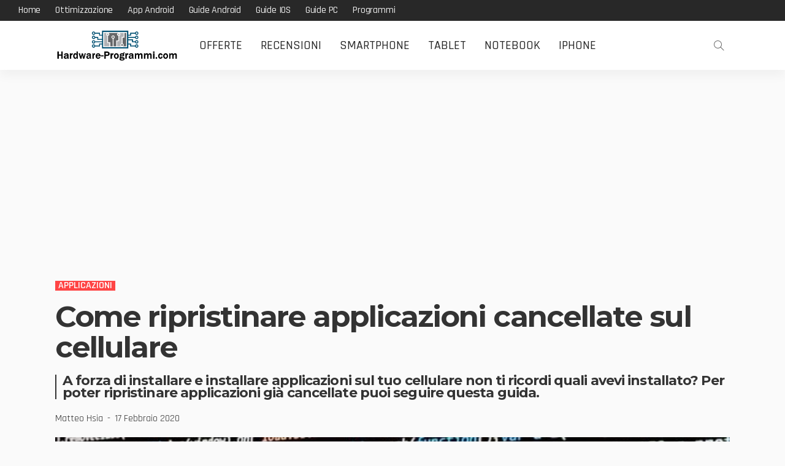

--- FILE ---
content_type: text/html; charset=UTF-8
request_url: https://www.hardware-programmi.com/come-ripristinare-applicazioni-cancellate-sul-cellulare/
body_size: 15173
content:
<!DOCTYPE html> <html lang="it-IT"> <head> <meta charset="UTF-8"/> <meta http-equiv="X-UA-Compatible" content="IE=edge"> <meta name="viewport" content="width=device-width, initial-scale=1.0"> <link rel="profile" href="//gmpg.org/xfn/11"/> <link rel="pingback" href="/xmlrpc.php"/> <script type="0fa97092e4ea7458f6c9eac5-application/javascript">var newsmax_ruby_ajax_url = "https://www.hardware-programmi.com/wp-admin/admin-ajax.php"</script><meta name='robots' content='index, follow, max-image-preview:large, max-snippet:-1, max-video-preview:-1'/> <style>img:is([sizes="auto" i], [sizes^="auto," i]) { contain-intrinsic-size: 3000px 1500px }</style> <title>Come ripristinare applicazioni cancellate su iPhone e Android</title> <link rel="canonical" href="https://www.hardware-programmi.com/come-ripristinare-applicazioni-cancellate-sul-cellulare/"/> <meta property="og:locale" content="it_IT"/> <meta property="og:type" content="article"/> <meta property="og:title" content="Come ripristinare applicazioni cancellate su iPhone e Android"/> <meta property="og:description" content="Non tutti sanno che  anche per le applicazioni esiste una cronologia. Proprio da questa cronologia è possibile ripristinare le applicazioni che abbiamo già installato in passato per poi poterle ripristinare. Come ripristinare applicazioni su Android rimosse Partiamo dai possessori di uno smartphone Android dove molto semplicemente i passaggi sono i seguenti: Apriamo il Play Store [&hellip;]"/> <meta property="og:url" content="https://www.hardware-programmi.com/come-ripristinare-applicazioni-cancellate-sul-cellulare/"/> <meta property="og:site_name" content="Hardware-Programmi.com"/> <meta property="article:published_time" content="2020-02-17T14:36:47+00:00"/> <meta property="article:modified_time" content="2020-02-17T15:17:50+00:00"/> <meta property="og:image" content="https://www.hardware-programmi.com/wp-content/uploads/2020/02/reinstallare-applicazioni-cancellate-ios-android.jpg"/> <meta property="og:image:width" content="800"/> <meta property="og:image:height" content="533"/> <meta property="og:image:type" content="image/jpeg"/> <meta name="author" content="Matteo Hsia"/> <meta name="twitter:card" content="summary_large_image"/> <meta name="twitter:creator" content="@hsiama"/> <meta name="twitter:site" content="@hsiama"/> <meta name="twitter:label1" content="Scritto da"/> <meta name="twitter:data1" content="Matteo Hsia"/> <meta name="twitter:label2" content="Tempo di lettura stimato"/> <meta name="twitter:data2" content="1 minuto"/> <script type="application/ld+json" class="yoast-schema-graph">{"@context":"https://schema.org","@graph":[{"@type":"Article","@id":"https://www.hardware-programmi.com/come-ripristinare-applicazioni-cancellate-sul-cellulare/#article","isPartOf":{"@id":"https://www.hardware-programmi.com/come-ripristinare-applicazioni-cancellate-sul-cellulare/"},"author":{"name":"Matteo Hsia","@id":"https://www.hardware-programmi.com/#/schema/person/4152122def90913cddc264ac94d0fda6"},"headline":"Come ripristinare applicazioni cancellate sul cellulare","datePublished":"2020-02-17T14:36:47+00:00","dateModified":"2020-02-17T15:17:50+00:00","mainEntityOfPage":{"@id":"https://www.hardware-programmi.com/come-ripristinare-applicazioni-cancellate-sul-cellulare/"},"wordCount":256,"publisher":{"@id":"https://www.hardware-programmi.com/#/schema/person/4152122def90913cddc264ac94d0fda6"},"image":{"@id":"https://www.hardware-programmi.com/come-ripristinare-applicazioni-cancellate-sul-cellulare/#primaryimage"},"thumbnailUrl":"https://www.hardware-programmi.com/wp-content/uploads/2020/02/reinstallare-applicazioni-cancellate-ios-android.jpg","keywords":["Guide come usare Android","Guide iOS"],"articleSection":["Applicazioni"],"inLanguage":"it-IT"},{"@type":"WebPage","@id":"https://www.hardware-programmi.com/come-ripristinare-applicazioni-cancellate-sul-cellulare/","url":"https://www.hardware-programmi.com/come-ripristinare-applicazioni-cancellate-sul-cellulare/","name":"Come ripristinare applicazioni cancellate su iPhone e Android","isPartOf":{"@id":"https://www.hardware-programmi.com/#website"},"primaryImageOfPage":{"@id":"https://www.hardware-programmi.com/come-ripristinare-applicazioni-cancellate-sul-cellulare/#primaryimage"},"image":{"@id":"https://www.hardware-programmi.com/come-ripristinare-applicazioni-cancellate-sul-cellulare/#primaryimage"},"thumbnailUrl":"https://www.hardware-programmi.com/wp-content/uploads/2020/02/reinstallare-applicazioni-cancellate-ios-android.jpg","datePublished":"2020-02-17T14:36:47+00:00","dateModified":"2020-02-17T15:17:50+00:00","breadcrumb":{"@id":"https://www.hardware-programmi.com/come-ripristinare-applicazioni-cancellate-sul-cellulare/#breadcrumb"},"inLanguage":"it-IT","potentialAction":[{"@type":"ReadAction","target":["https://www.hardware-programmi.com/come-ripristinare-applicazioni-cancellate-sul-cellulare/"]}]},{"@type":"ImageObject","inLanguage":"it-IT","@id":"https://www.hardware-programmi.com/come-ripristinare-applicazioni-cancellate-sul-cellulare/#primaryimage","url":"https://www.hardware-programmi.com/wp-content/uploads/2020/02/reinstallare-applicazioni-cancellate-ios-android.jpg","contentUrl":"https://www.hardware-programmi.com/wp-content/uploads/2020/02/reinstallare-applicazioni-cancellate-ios-android.jpg","width":800,"height":533},{"@type":"BreadcrumbList","@id":"https://www.hardware-programmi.com/come-ripristinare-applicazioni-cancellate-sul-cellulare/#breadcrumb","itemListElement":[{"@type":"ListItem","position":1,"name":"Home","item":"https://www.hardware-programmi.com/"},{"@type":"ListItem","position":2,"name":"Applicazioni","item":"https://www.hardware-programmi.com/category/applicazioni/"},{"@type":"ListItem","position":3,"name":"Come ripristinare applicazioni cancellate sul cellulare"}]},{"@type":"WebSite","@id":"https://www.hardware-programmi.com/#website","url":"https://www.hardware-programmi.com/","name":"Hardware-Programmi.com","description":"","publisher":{"@id":"https://www.hardware-programmi.com/#/schema/person/4152122def90913cddc264ac94d0fda6"},"potentialAction":[{"@type":"SearchAction","target":{"@type":"EntryPoint","urlTemplate":"https://www.hardware-programmi.com/?s={search_term_string}"},"query-input":{"@type":"PropertyValueSpecification","valueRequired":true,"valueName":"search_term_string"}}],"inLanguage":"it-IT"},{"@type":["Person","Organization"],"@id":"https://www.hardware-programmi.com/#/schema/person/4152122def90913cddc264ac94d0fda6","name":"Matteo Hsia","image":{"@type":"ImageObject","inLanguage":"it-IT","@id":"https://www.hardware-programmi.com/#/schema/person/image/","url":"https://www.hardware-programmi.com/wp-content/uploads/2025/07/channels4_profile.jpg","contentUrl":"https://www.hardware-programmi.com/wp-content/uploads/2025/07/channels4_profile.jpg","width":600,"height":600,"caption":"Matteo Hsia"},"logo":{"@id":"https://www.hardware-programmi.com/#/schema/person/image/"},"sameAs":["https://www.hardware-programmi.com","https://www.instagram.com/hsiama/","https://www.youtube.com/user/hsiama"]}]}</script> <link rel='dns-prefetch' href="//fonts.googleapis.com/"/> <link rel="alternate" type="application/rss+xml" title="Hardware-Programmi.com &raquo; Feed" href="/feed/"/> <script type="0fa97092e4ea7458f6c9eac5-text/javascript">
window._wpemojiSettings = {"baseUrl":"https:\/\/s.w.org\/images\/core\/emoji\/16.0.1\/72x72\/","ext":".png","svgUrl":"https:\/\/s.w.org\/images\/core\/emoji\/16.0.1\/svg\/","svgExt":".svg","source":{"concatemoji":"https:\/\/www.hardware-programmi.com\/wp-includes\/js\/wp-emoji-release.min.js?ver=6.8.3"}};
/*! This file is auto-generated */
!function(s,n){var o,i,e;function c(e){try{var t={supportTests:e,timestamp:(new Date).valueOf()};sessionStorage.setItem(o,JSON.stringify(t))}catch(e){}}function p(e,t,n){e.clearRect(0,0,e.canvas.width,e.canvas.height),e.fillText(t,0,0);var t=new Uint32Array(e.getImageData(0,0,e.canvas.width,e.canvas.height).data),a=(e.clearRect(0,0,e.canvas.width,e.canvas.height),e.fillText(n,0,0),new Uint32Array(e.getImageData(0,0,e.canvas.width,e.canvas.height).data));return t.every(function(e,t){return e===a[t]})}function u(e,t){e.clearRect(0,0,e.canvas.width,e.canvas.height),e.fillText(t,0,0);for(var n=e.getImageData(16,16,1,1),a=0;a<n.data.length;a++)if(0!==n.data[a])return!1;return!0}function f(e,t,n,a){switch(t){case"flag":return n(e,"\ud83c\udff3\ufe0f\u200d\u26a7\ufe0f","\ud83c\udff3\ufe0f\u200b\u26a7\ufe0f")?!1:!n(e,"\ud83c\udde8\ud83c\uddf6","\ud83c\udde8\u200b\ud83c\uddf6")&&!n(e,"\ud83c\udff4\udb40\udc67\udb40\udc62\udb40\udc65\udb40\udc6e\udb40\udc67\udb40\udc7f","\ud83c\udff4\u200b\udb40\udc67\u200b\udb40\udc62\u200b\udb40\udc65\u200b\udb40\udc6e\u200b\udb40\udc67\u200b\udb40\udc7f");case"emoji":return!a(e,"\ud83e\udedf")}return!1}function g(e,t,n,a){var r="undefined"!=typeof WorkerGlobalScope&&self instanceof WorkerGlobalScope?new OffscreenCanvas(300,150):s.createElement("canvas"),o=r.getContext("2d",{willReadFrequently:!0}),i=(o.textBaseline="top",o.font="600 32px Arial",{});return e.forEach(function(e){i[e]=t(o,e,n,a)}),i}function t(e){var t=s.createElement("script");t.src=e,t.defer=!0,s.head.appendChild(t)}"undefined"!=typeof Promise&&(o="wpEmojiSettingsSupports",i=["flag","emoji"],n.supports={everything:!0,everythingExceptFlag:!0},e=new Promise(function(e){s.addEventListener("DOMContentLoaded",e,{once:!0})}),new Promise(function(t){var n=function(){try{var e=JSON.parse(sessionStorage.getItem(o));if("object"==typeof e&&"number"==typeof e.timestamp&&(new Date).valueOf()<e.timestamp+604800&&"object"==typeof e.supportTests)return e.supportTests}catch(e){}return null}();if(!n){if("undefined"!=typeof Worker&&"undefined"!=typeof OffscreenCanvas&&"undefined"!=typeof URL&&URL.createObjectURL&&"undefined"!=typeof Blob)try{var e="postMessage("+g.toString()+"("+[JSON.stringify(i),f.toString(),p.toString(),u.toString()].join(",")+"));",a=new Blob([e],{type:"text/javascript"}),r=new Worker(URL.createObjectURL(a),{name:"wpTestEmojiSupports"});return void(r.onmessage=function(e){c(n=e.data),r.terminate(),t(n)})}catch(e){}c(n=g(i,f,p,u))}t(n)}).then(function(e){for(var t in e)n.supports[t]=e[t],n.supports.everything=n.supports.everything&&n.supports[t],"flag"!==t&&(n.supports.everythingExceptFlag=n.supports.everythingExceptFlag&&n.supports[t]);n.supports.everythingExceptFlag=n.supports.everythingExceptFlag&&!n.supports.flag,n.DOMReady=!1,n.readyCallback=function(){n.DOMReady=!0}}).then(function(){return e}).then(function(){var e;n.supports.everything||(n.readyCallback(),(e=n.source||{}).concatemoji?t(e.concatemoji):e.wpemoji&&e.twemoji&&(t(e.twemoji),t(e.wpemoji)))}))}((window,document),window._wpemojiSettings);
</script> <link rel='stylesheet' id='newsmax_ruby_core_style-css' href="/wp-content/plugins/newsmax-core/assets/style.css?ver=1.5" media='all'/> <style id='wp-emoji-styles-inline-css'> img.wp-smiley, img.emoji { display: inline !important; border: none !important; box-shadow: none !important; height: 1em !important; width: 1em !important; margin: 0 0.07em !important; vertical-align: -0.1em !important; background: none !important; padding: 0 !important; } </style> <link rel='stylesheet' id='wp-block-library-css' href="/wp-includes/css/dist/block-library/style.min.css?ver=6.8.3" media='all'/> <style id='wp-block-library-theme-inline-css'> .wp-block-audio :where(figcaption){color:#555;font-size:13px;text-align:center}.is-dark-theme .wp-block-audio :where(figcaption){color:#ffffffa6}.wp-block-audio{margin:0 0 1em}.wp-block-code{border:1px solid #ccc;border-radius:4px;font-family:Menlo,Consolas,monaco,monospace;padding:.8em 1em}.wp-block-embed :where(figcaption){color:#555;font-size:13px;text-align:center}.is-dark-theme .wp-block-embed :where(figcaption){color:#ffffffa6}.wp-block-embed{margin:0 0 1em}.blocks-gallery-caption{color:#555;font-size:13px;text-align:center}.is-dark-theme .blocks-gallery-caption{color:#ffffffa6}:root :where(.wp-block-image figcaption){color:#555;font-size:13px;text-align:center}.is-dark-theme :root :where(.wp-block-image figcaption){color:#ffffffa6}.wp-block-image{margin:0 0 1em}.wp-block-pullquote{border-bottom:4px solid;border-top:4px solid;color:currentColor;margin-bottom:1.75em}.wp-block-pullquote cite,.wp-block-pullquote footer,.wp-block-pullquote__citation{color:currentColor;font-size:.8125em;font-style:normal;text-transform:uppercase}.wp-block-quote{border-left:.25em solid;margin:0 0 1.75em;padding-left:1em}.wp-block-quote cite,.wp-block-quote footer{color:currentColor;font-size:.8125em;font-style:normal;position:relative}.wp-block-quote:where(.has-text-align-right){border-left:none;border-right:.25em solid;padding-left:0;padding-right:1em}.wp-block-quote:where(.has-text-align-center){border:none;padding-left:0}.wp-block-quote.is-large,.wp-block-quote.is-style-large,.wp-block-quote:where(.is-style-plain){border:none}.wp-block-search .wp-block-search__label{font-weight:700}.wp-block-search__button{border:1px solid #ccc;padding:.375em .625em}:where(.wp-block-group.has-background){padding:1.25em 2.375em}.wp-block-separator.has-css-opacity{opacity:.4}.wp-block-separator{border:none;border-bottom:2px solid;margin-left:auto;margin-right:auto}.wp-block-separator.has-alpha-channel-opacity{opacity:1}.wp-block-separator:not(.is-style-wide):not(.is-style-dots){width:100px}.wp-block-separator.has-background:not(.is-style-dots){border-bottom:none;height:1px}.wp-block-separator.has-background:not(.is-style-wide):not(.is-style-dots){height:2px}.wp-block-table{margin:0 0 1em}.wp-block-table td,.wp-block-table th{word-break:normal}.wp-block-table :where(figcaption){color:#555;font-size:13px;text-align:center}.is-dark-theme .wp-block-table :where(figcaption){color:#ffffffa6}.wp-block-video :where(figcaption){color:#555;font-size:13px;text-align:center}.is-dark-theme .wp-block-video :where(figcaption){color:#ffffffa6}.wp-block-video{margin:0 0 1em}:root :where(.wp-block-template-part.has-background){margin-bottom:0;margin-top:0;padding:1.25em 2.375em} </style> <style id='classic-theme-styles-inline-css'> /*! This file is auto-generated */ .wp-block-button__link{color:#fff;background-color:#32373c;border-radius:9999px;box-shadow:none;text-decoration:none;padding:calc(.667em + 2px) calc(1.333em + 2px);font-size:1.125em}.wp-block-file__button{background:#32373c;color:#fff;text-decoration:none} </style> <style id='global-styles-inline-css'> :root{--wp--preset--aspect-ratio--square: 1;--wp--preset--aspect-ratio--4-3: 4/3;--wp--preset--aspect-ratio--3-4: 3/4;--wp--preset--aspect-ratio--3-2: 3/2;--wp--preset--aspect-ratio--2-3: 2/3;--wp--preset--aspect-ratio--16-9: 16/9;--wp--preset--aspect-ratio--9-16: 9/16;--wp--preset--color--black: #000000;--wp--preset--color--cyan-bluish-gray: #abb8c3;--wp--preset--color--white: #ffffff;--wp--preset--color--pale-pink: #f78da7;--wp--preset--color--vivid-red: #cf2e2e;--wp--preset--color--luminous-vivid-orange: #ff6900;--wp--preset--color--luminous-vivid-amber: #fcb900;--wp--preset--color--light-green-cyan: #7bdcb5;--wp--preset--color--vivid-green-cyan: #00d084;--wp--preset--color--pale-cyan-blue: #8ed1fc;--wp--preset--color--vivid-cyan-blue: #0693e3;--wp--preset--color--vivid-purple: #9b51e0;--wp--preset--gradient--vivid-cyan-blue-to-vivid-purple: linear-gradient(135deg,rgba(6,147,227,1) 0%,rgb(155,81,224) 100%);--wp--preset--gradient--light-green-cyan-to-vivid-green-cyan: linear-gradient(135deg,rgb(122,220,180) 0%,rgb(0,208,130) 100%);--wp--preset--gradient--luminous-vivid-amber-to-luminous-vivid-orange: linear-gradient(135deg,rgba(252,185,0,1) 0%,rgba(255,105,0,1) 100%);--wp--preset--gradient--luminous-vivid-orange-to-vivid-red: linear-gradient(135deg,rgba(255,105,0,1) 0%,rgb(207,46,46) 100%);--wp--preset--gradient--very-light-gray-to-cyan-bluish-gray: linear-gradient(135deg,rgb(238,238,238) 0%,rgb(169,184,195) 100%);--wp--preset--gradient--cool-to-warm-spectrum: linear-gradient(135deg,rgb(74,234,220) 0%,rgb(151,120,209) 20%,rgb(207,42,186) 40%,rgb(238,44,130) 60%,rgb(251,105,98) 80%,rgb(254,248,76) 100%);--wp--preset--gradient--blush-light-purple: linear-gradient(135deg,rgb(255,206,236) 0%,rgb(152,150,240) 100%);--wp--preset--gradient--blush-bordeaux: linear-gradient(135deg,rgb(254,205,165) 0%,rgb(254,45,45) 50%,rgb(107,0,62) 100%);--wp--preset--gradient--luminous-dusk: linear-gradient(135deg,rgb(255,203,112) 0%,rgb(199,81,192) 50%,rgb(65,88,208) 100%);--wp--preset--gradient--pale-ocean: linear-gradient(135deg,rgb(255,245,203) 0%,rgb(182,227,212) 50%,rgb(51,167,181) 100%);--wp--preset--gradient--electric-grass: linear-gradient(135deg,rgb(202,248,128) 0%,rgb(113,206,126) 100%);--wp--preset--gradient--midnight: linear-gradient(135deg,rgb(2,3,129) 0%,rgb(40,116,252) 100%);--wp--preset--font-size--small: 13px;--wp--preset--font-size--medium: 20px;--wp--preset--font-size--large: 36px;--wp--preset--font-size--x-large: 42px;--wp--preset--spacing--20: 0.44rem;--wp--preset--spacing--30: 0.67rem;--wp--preset--spacing--40: 1rem;--wp--preset--spacing--50: 1.5rem;--wp--preset--spacing--60: 2.25rem;--wp--preset--spacing--70: 3.38rem;--wp--preset--spacing--80: 5.06rem;--wp--preset--shadow--natural: 6px 6px 9px rgba(0, 0, 0, 0.2);--wp--preset--shadow--deep: 12px 12px 50px rgba(0, 0, 0, 0.4);--wp--preset--shadow--sharp: 6px 6px 0px rgba(0, 0, 0, 0.2);--wp--preset--shadow--outlined: 6px 6px 0px -3px rgba(255, 255, 255, 1), 6px 6px rgba(0, 0, 0, 1);--wp--preset--shadow--crisp: 6px 6px 0px rgba(0, 0, 0, 1);}:where(.is-layout-flex){gap: 0.5em;}:where(.is-layout-grid){gap: 0.5em;}body .is-layout-flex{display: flex;}.is-layout-flex{flex-wrap: wrap;align-items: center;}.is-layout-flex > :is(*, div){margin: 0;}body .is-layout-grid{display: grid;}.is-layout-grid > :is(*, div){margin: 0;}:where(.wp-block-columns.is-layout-flex){gap: 2em;}:where(.wp-block-columns.is-layout-grid){gap: 2em;}:where(.wp-block-post-template.is-layout-flex){gap: 1.25em;}:where(.wp-block-post-template.is-layout-grid){gap: 1.25em;}.has-black-color{color: var(--wp--preset--color--black) !important;}.has-cyan-bluish-gray-color{color: var(--wp--preset--color--cyan-bluish-gray) !important;}.has-white-color{color: var(--wp--preset--color--white) !important;}.has-pale-pink-color{color: var(--wp--preset--color--pale-pink) !important;}.has-vivid-red-color{color: var(--wp--preset--color--vivid-red) !important;}.has-luminous-vivid-orange-color{color: var(--wp--preset--color--luminous-vivid-orange) !important;}.has-luminous-vivid-amber-color{color: var(--wp--preset--color--luminous-vivid-amber) !important;}.has-light-green-cyan-color{color: var(--wp--preset--color--light-green-cyan) !important;}.has-vivid-green-cyan-color{color: var(--wp--preset--color--vivid-green-cyan) !important;}.has-pale-cyan-blue-color{color: var(--wp--preset--color--pale-cyan-blue) !important;}.has-vivid-cyan-blue-color{color: var(--wp--preset--color--vivid-cyan-blue) !important;}.has-vivid-purple-color{color: var(--wp--preset--color--vivid-purple) !important;}.has-black-background-color{background-color: var(--wp--preset--color--black) !important;}.has-cyan-bluish-gray-background-color{background-color: var(--wp--preset--color--cyan-bluish-gray) !important;}.has-white-background-color{background-color: var(--wp--preset--color--white) !important;}.has-pale-pink-background-color{background-color: var(--wp--preset--color--pale-pink) !important;}.has-vivid-red-background-color{background-color: var(--wp--preset--color--vivid-red) !important;}.has-luminous-vivid-orange-background-color{background-color: var(--wp--preset--color--luminous-vivid-orange) !important;}.has-luminous-vivid-amber-background-color{background-color: var(--wp--preset--color--luminous-vivid-amber) !important;}.has-light-green-cyan-background-color{background-color: var(--wp--preset--color--light-green-cyan) !important;}.has-vivid-green-cyan-background-color{background-color: var(--wp--preset--color--vivid-green-cyan) !important;}.has-pale-cyan-blue-background-color{background-color: var(--wp--preset--color--pale-cyan-blue) !important;}.has-vivid-cyan-blue-background-color{background-color: var(--wp--preset--color--vivid-cyan-blue) !important;}.has-vivid-purple-background-color{background-color: var(--wp--preset--color--vivid-purple) !important;}.has-black-border-color{border-color: var(--wp--preset--color--black) !important;}.has-cyan-bluish-gray-border-color{border-color: var(--wp--preset--color--cyan-bluish-gray) !important;}.has-white-border-color{border-color: var(--wp--preset--color--white) !important;}.has-pale-pink-border-color{border-color: var(--wp--preset--color--pale-pink) !important;}.has-vivid-red-border-color{border-color: var(--wp--preset--color--vivid-red) !important;}.has-luminous-vivid-orange-border-color{border-color: var(--wp--preset--color--luminous-vivid-orange) !important;}.has-luminous-vivid-amber-border-color{border-color: var(--wp--preset--color--luminous-vivid-amber) !important;}.has-light-green-cyan-border-color{border-color: var(--wp--preset--color--light-green-cyan) !important;}.has-vivid-green-cyan-border-color{border-color: var(--wp--preset--color--vivid-green-cyan) !important;}.has-pale-cyan-blue-border-color{border-color: var(--wp--preset--color--pale-cyan-blue) !important;}.has-vivid-cyan-blue-border-color{border-color: var(--wp--preset--color--vivid-cyan-blue) !important;}.has-vivid-purple-border-color{border-color: var(--wp--preset--color--vivid-purple) !important;}.has-vivid-cyan-blue-to-vivid-purple-gradient-background{background: var(--wp--preset--gradient--vivid-cyan-blue-to-vivid-purple) !important;}.has-light-green-cyan-to-vivid-green-cyan-gradient-background{background: var(--wp--preset--gradient--light-green-cyan-to-vivid-green-cyan) !important;}.has-luminous-vivid-amber-to-luminous-vivid-orange-gradient-background{background: var(--wp--preset--gradient--luminous-vivid-amber-to-luminous-vivid-orange) !important;}.has-luminous-vivid-orange-to-vivid-red-gradient-background{background: var(--wp--preset--gradient--luminous-vivid-orange-to-vivid-red) !important;}.has-very-light-gray-to-cyan-bluish-gray-gradient-background{background: var(--wp--preset--gradient--very-light-gray-to-cyan-bluish-gray) !important;}.has-cool-to-warm-spectrum-gradient-background{background: var(--wp--preset--gradient--cool-to-warm-spectrum) !important;}.has-blush-light-purple-gradient-background{background: var(--wp--preset--gradient--blush-light-purple) !important;}.has-blush-bordeaux-gradient-background{background: var(--wp--preset--gradient--blush-bordeaux) !important;}.has-luminous-dusk-gradient-background{background: var(--wp--preset--gradient--luminous-dusk) !important;}.has-pale-ocean-gradient-background{background: var(--wp--preset--gradient--pale-ocean) !important;}.has-electric-grass-gradient-background{background: var(--wp--preset--gradient--electric-grass) !important;}.has-midnight-gradient-background{background: var(--wp--preset--gradient--midnight) !important;}.has-small-font-size{font-size: var(--wp--preset--font-size--small) !important;}.has-medium-font-size{font-size: var(--wp--preset--font-size--medium) !important;}.has-large-font-size{font-size: var(--wp--preset--font-size--large) !important;}.has-x-large-font-size{font-size: var(--wp--preset--font-size--x-large) !important;} :where(.wp-block-post-template.is-layout-flex){gap: 1.25em;}:where(.wp-block-post-template.is-layout-grid){gap: 1.25em;} :where(.wp-block-columns.is-layout-flex){gap: 2em;}:where(.wp-block-columns.is-layout-grid){gap: 2em;} :root :where(.wp-block-pullquote){font-size: 1.5em;line-height: 1.6;} </style> <link rel='stylesheet' id='newsmax-fonts-css' href="//fonts.googleapis.com/css?family=Raleway%3A400%7CMontserrat%3A700%2C500%7CRajdhani%3A600%2C400%2C500%2C700%7CLato%3A400&#038;font-display=swap&#038;ver=5.2" media='all'/> <link rel='stylesheet' id='bootstrap-css' href="/wp-content/themes/newsmax/assets/external/bootstrap.css?ver=v3.3.1" media='all'/> <link rel='stylesheet' id='font-awesome-css' href="/wp-content/themes/newsmax/assets/external/font-awesome.css?ver=v4.7.0" media='all'/> <link rel='stylesheet' id='simple-line-icons-css' href="/wp-content/themes/newsmax/assets/external/simple-line-icons.css?ver=v2.4.0" media='all'/> <link rel='stylesheet' id='newsmax-miscellaneous-css' href="/wp-content/themes/newsmax/assets/css/miscellaneous.css?ver=5.2" media='all'/> <link rel='stylesheet' id='newsmax-ruby-main-css' href="/wp-content/themes/newsmax/assets/css/main.css?ver=5.2" media='all'/> <link rel='stylesheet' id='newsmax-ruby-responsive-css' href="/wp-content/themes/newsmax/assets/css/responsive.css?ver=5.2" media='all'/> <link rel='stylesheet' id='newsmax-ruby-style-css' href="/wp-content/themes/newsmax/style.css?ver=5.2" media='all'/> <style id='newsmax-ruby-style-inline-css'> #newsmax_ruby_navbar_widget_button-_multiwidget .widget-btn {}#newsmax_ruby_navbar_widget_button-_multiwidget .widget-btn:hover {} .main-menu-inner .sub-menu, .small-menu-wrap,.header-style-5 .main-menu-inner .sub-menu, .header-style-5 .small-menu-wrap{background-color: #333333;}.mega-col-menu.mega-menu-wrap .sub-menu .sub-menu a,.mega-menu-wrap .block-footer, .small-menu-inner .sub-menu a{border-color: rgba(255,255,255,.1);}.main-menu-inner .sub-menu, .small-menu-wrap{color :#eeeeee;}.sub-menu > li > a:hover, li.is-current-sub{ background-color: rgba(255,255,255,.1); color :#ffffff;}.small-menu-wrap .sub-menu li > a:hover,.mega-col-menu.sub-menu .mega-col-menu-inner a:hover,.small-menu-wrap .sub-menu li > a:hover{color :#ffffff;}.small-menu-inner > li > a, .breadcrumb-wrap, .widget-btn { font-family: Rajdhani;}.small-menu-inner > li > a, .widget-btn { font-weight: 500;}.small-menu-inner {font-size:20px}.small-menu-inner .sub-menu { font-family: Rajdhani;}.small-menu-inner .sub-menu a { font-size: 20px;}.logo-inner img {max-height: 99px;}.breadcrumb-wrap { font-size: 13px;}.post-review-icon, .post-review-score, .score-bar, .review-box-wrap .post-review-info { background-color: #8ad890;}.review-el .review-info-score { color: #8ad890;}body { background-color : #fafafa;background-repeat : no-repeat;background-size : cover;background-attachment : fixed;background-position : left top;}.footer-inner { background-color : #282828;background-repeat : no-repeat;background-size : cover;background-attachment : fixed;background-position : center center;}.banner-wrap { background-color : #ffffff;background-repeat : no-repeat;background-size : cover;background-attachment : fixed;background-position : center center;}body, p {font-family:Raleway;font-weight:400;font-size:20px;line-height:26px;color:#282828;}.main-menu-inner > li > a {font-family:Rajdhani;font-weight:500;text-transform:uppercase;font-size:20px;}.navbar-wrap .is-sub-default {font-family:Rajdhani;font-weight:500;text-transform:capitalize;font-size:20px;letter-spacing:-0.2px;}.topbar-wrap {font-family:Rajdhani;font-weight:500;text-transform:capitalize;font-size:16px;letter-spacing:-0.2px;}.off-canvas-nav-wrap .sub-menu a {font-family:Rajdhani;font-weight:500;text-transform:uppercase;font-size:18px;}.logo-wrap.is-logo-text .logo-title, .off-canvas-logo-wrap.is-logo-text .logo-text {font-family:Rajdhani;font-weight:700;text-transform:none;font-size:42px;letter-spacing:-1px;}.site-tagline {font-family:Raleway;font-weight:400;font-size:16px;}.logo-mobile-wrap .logo-text {font-family:Rajdhani;font-weight:700;text-transform:uppercase;font-size:28px;letter-spacing:-1px;}.block-header-wrap, .is-block-header-style-5 .block-header-wrap {font-family:Rajdhani;font-weight:500;text-transform:uppercase;font-size:16px;}.widget-title, .is-block-header-style-5 .widget-title.block-title {font-family:Rajdhani;font-weight:500;text-transform:uppercase;font-size:16px;}h1 {font-family:Montserrat;font-weight:700;}h2 {font-family:Montserrat;font-weight:700;}h3 {font-family:Montserrat;font-weight:700;font-size:22px;line-height:22px;}h4 {font-family:Montserrat;font-weight:700;}h5 {font-family:Montserrat;font-weight:700;}h6 {font-family:Montserrat;font-weight:700;}.post-cat-info {font-family:Rajdhani;font-weight:600;text-transform:uppercase;font-size:16px;}.post-meta-info {font-family:Rajdhani;font-weight:400;text-transform:capitalize;font-size:16px;color:#aaaaaa;}.post-btn a {font-family:Lato;font-weight:400;font-size:16px;}.post-title.is-size-0 {font-family:Montserrat;font-weight:700;text-transform:none;font-size:48px;line-height:50px;color:#333333;}.post-title.is-size-1 {font-family:Montserrat;font-weight:700;text-transform:none;font-size:38px;line-height:38px;color:#333333;}.post-title.is-size-2 {font-family:Montserrat;font-weight:700;text-transform:none;font-size:24px;line-height:24px;color:#333333;}.post-title.is-size-3 {font-family:Montserrat;font-weight:700;text-transform:none;font-size:20px;line-height:20px;color:#333333;}.post-title.is-size-4 {font-family:Montserrat;font-weight:500;text-transform:none;font-size:16px;line-height:18px;color:#333333;}@media only screen and (min-width: 992px) and (max-width: 1199px) {body .post-title.is-size-0 {font-size: 34px;line-height: 34px;}body .post-title.is-size-1 {font-size: 34px;line-height: 34px;}body .post-title.is-size-2 {font-size: 20px;line-height: 20px;}body .post-title.is-size-3 {font-size: 20px;line-height: 25px;}body .post-title.is-size-4 {font-size: 16px;line-height: 18px;}}@media only screen and (max-width: 991px) {body .post-title.is-size-0 {font-size: 32px;line-height: 32px;}body .post-title.is-size-1 {font-size: 32px;line-height: 32px;}body .post-title.is-size-2 {font-size: 18px;line-height: 18px;}body .post-title.is-size-3 {font-size: 16px;line-height: 21px;}body .post-title.is-size-4 {font-size: 16px;line-height: 18px;}}@media only screen and (max-width: 767px) {body .post-title.is-size-0 {font-size: 27px;line-height: 27px;}body .post-title.is-size-1 {font-size: 23px;line-height: 23px;}body .post-title.is-size-2 {font-size: 23px;line-height: 23px;}body .post-title.is-size-3 {font-size: 19px;line-height: 19px;}body .post-title.is-size-4, .post-list-2 .post-title a, .post-list-3 .post-title a {font-size: 16px;line-height: 18px;}}@media only screen and (max-width: 767px) {body, p {font-size: 18px !important;line-height: 23px !important;}.post-excerpt p {}.entry h1 {}.entry h2 {}.entry h3 {}.entry h4 {}.entry h5 {}.entry h6 {}}.entry a:not(button), .widget_rss a:hover {color :#003366;}.post-meta-info-duration { font-family:Rajdhani;}.widget_recent_entries li a, .recentcomments a, .wp-block-latest-posts a { font-family:Montserrat;} </style> <link rel='stylesheet' id='redux-google-fonts-newsmax_ruby_theme_options-css' href="//fonts.googleapis.com/css?family=Raleway%3A100%2C200%2C300%2C400%2C500%2C600%2C700%2C800%2C900%2C100italic%2C200italic%2C300italic%2C400italic%2C500italic%2C600italic%2C700italic%2C800italic%2C900italic%7CMontserrat%3A700%2C500%7CRajdhani%3A600%2C400%2C500%2C700%7CLato%3A400&#038;subset=latin%2Clatin-ext&#038;ver=1764845592" media='all'/> <script src="https://www.hardware-programmi.com/wp-includes/js/jquery/jquery.min.js?ver=3.7.1" id="jquery-core-js" type="0fa97092e4ea7458f6c9eac5-text/javascript"></script> <script src="https://www.hardware-programmi.com/wp-includes/js/jquery/jquery-migrate.min.js?ver=3.4.1" id="jquery-migrate-js" type="0fa97092e4ea7458f6c9eac5-text/javascript"></script> <!--[if lt IE 9]> <script src="/wp-content/themes/newsmax/assets/external/html5shiv.min.js?ver=3.7.3" id="html5-js"></script> <![endif]--> <link rel="https://api.w.org/" href="/wp-json/"/><link rel="alternate" title="JSON" type="application/json" href="/wp-json/wp/v2/posts/131517"/><link rel="EditURI" type="application/rsd+xml" title="RSD" href="/xmlrpc.php?rsd"/> <meta name="generator" content="WordPress 6.8.3"/> <link rel='shortlink' href="/?p=131517"/> <link rel="alternate" title="oEmbed (JSON)" type="application/json+oembed" href="/wp-json/oembed/1.0/embed?url=https%3A%2F%2Fwww.hardware-programmi.com%2Fcome-ripristinare-applicazioni-cancellate-sul-cellulare%2F"/> <link rel="alternate" title="oEmbed (XML)" type="text/xml+oembed" href="/wp-json/oembed/1.0/embed?url=https%3A%2F%2Fwww.hardware-programmi.com%2Fcome-ripristinare-applicazioni-cancellate-sul-cellulare%2F&#038;format=xml"/> <link rel="llms-sitemap" href="/llms.txt"/> <link rel="icon" href="/wp-content/uploads/2017/10/cropped-LOGO-32x32.jpg" sizes="32x32"/> <link rel="icon" href="/wp-content/uploads/2017/10/cropped-LOGO-192x192.jpg" sizes="192x192"/> <link rel="apple-touch-icon" href="/wp-content/uploads/2017/10/cropped-LOGO-180x180.jpg"/> <meta name="msapplication-TileImage" content="https://www.hardware-programmi.com/wp-content/uploads/2017/10/cropped-LOGO-270x270.jpg"/> <style type="text/css" title="dynamic-css" class="options-output">.banner-wrap{background-color:#ffffff;background-repeat:no-repeat;background-size:cover;background-attachment:fixed;background-position:center center;}body,p{font-family:Raleway;line-height:26px;font-weight:400;font-style:normal;color:#282828;font-size:20px;}.post-excerpt p{line-height:16px;font-size:16px;}.post-title.is-size-0{font-family:Montserrat;text-transform:none;line-height:50px;font-weight:700;font-style:normal;color:#333333;font-size:48px;}.post-title.is-size-1{font-family:Montserrat;text-transform:none;line-height:38px;font-weight:700;font-style:normal;color:#333333;font-size:38px;}.post-title.is-size-2{font-family:Montserrat;text-transform:none;line-height:24px;font-weight:700;font-style:normal;color:#333333;font-size:24px;}.post-title.is-size-3{font-family:Montserrat;text-transform:none;line-height:20px;font-weight:700;font-style:normal;color:#333333;font-size:20px;}.post-title.is-size-4{font-family:Montserrat;text-transform:none;line-height:18px;font-weight:500;font-style:normal;color:#333333;font-size:16px;}.post-cat-info{font-family:Rajdhani;text-transform:uppercase;font-weight:600;font-style:normal;font-size:16px;}.post-meta-info{font-family:Rajdhani;text-transform:capitalize;font-weight:400;font-style:normal;color:#aaaaaa;font-size:16px;}.post-btn a{font-family:Lato;font-weight:400;font-style:normal;font-size:16px;}.block-header-wrap,.is-block-header-style-5 .block-header-wrap{font-family:Rajdhani;text-transform:uppercase;font-weight:500;font-style:normal;font-size:16px;}.widget-title, .is-block-header-style-5 .widget-title.block-title{font-family:Rajdhani;text-transform:uppercase;font-weight:500;font-style:normal;font-size:16px;}.main-menu-inner > li > a{font-family:Rajdhani;text-transform:uppercase;font-weight:500;font-style:normal;font-size:20px;}.navbar-wrap .is-sub-default{font-family:Rajdhani;text-transform:capitalize;letter-spacing:-0.2px;font-weight:500;font-style:normal;font-size:20px;}.topbar-wrap{font-family:Rajdhani;text-transform:capitalize;letter-spacing:-0.2px;font-weight:500;font-style:normal;font-size:16px;}.off-canvas-nav-wrap{font-family:Rajdhani;text-transform:uppercase;font-weight:500;font-style:normal;font-size:19px;}.off-canvas-nav-wrap .sub-menu a{font-family:Rajdhani;text-transform:uppercase;font-weight:500;font-style:normal;font-size:18px;}.logo-wrap.is-logo-text .logo-title,.off-canvas-logo-wrap.is-logo-text .logo-text{font-family:Rajdhani;text-transform:none;letter-spacing:-1px;font-weight:700;font-style:normal;font-size:42px;}.site-tagline{font-family:Raleway;font-weight:400;font-style:normal;font-size:16px;}.logo-mobile-wrap .logo-text{font-family:Rajdhani;text-transform:uppercase;letter-spacing:-1px;font-weight:700;font-style:normal;font-size:28px;}.entry h1{font-family:Montserrat;font-weight:700;font-style:normal;}.entry h2{font-family:Montserrat;font-weight:700;font-style:normal;}.entry h3{font-family:Montserrat;line-height:22px;font-weight:700;font-style:normal;font-size:22px;}.entry h4{font-family:Montserrat;font-weight:700;font-style:normal;}.entry h5{font-family:Montserrat;font-weight:700;font-style:normal;}.entry h6{font-family:Montserrat;font-weight:700;font-style:normal;}</style> <script data-ad-client="ca-pub-1352224496827597" async src="https://pagead2.googlesyndication.com/pagead/js/adsbygoogle.js" type="0fa97092e4ea7458f6c9eac5-text/javascript"></script> <script async src="https://www.googletagmanager.com/gtag/js?id=G-1SMLJJH6G0" type="0fa97092e4ea7458f6c9eac5-text/javascript"></script> <script async src="https://www.googletagmanager.com/gtag/js?id=G-1SMLJJH6G0" type="0fa97092e4ea7458f6c9eac5-text/javascript"></script> <script type="0fa97092e4ea7458f6c9eac5-text/javascript">
  window.dataLayer = window.dataLayer || [];
  function gtag(){dataLayer.push(arguments);}
  gtag('js', new Date());

  gtag('config', 'G-1SMLJJH6G0');
</script> </head> <body class="wp-singular post-template-default single single-post postid-131517 single-format-standard wp-theme-newsmax ruby-body is-holder is-navbar-sticky is-site-fullwidth is-smart-sticky is-site-smooth-display is-fw-topbar is-sidebar-style-2 is-breadcrumb is-back-top is-block-header-style-4 is-hide-excerpt is-cat-style-3 is-btn-style-1 is-entry-image-popup" data-slider_autoplay="1" data-slider_play_speed="5550"> <div class="off-canvas-wrap off-canvas-holder is-dark-style is-light-text"> <a href="#" id="ruby-off-canvas-close-btn"><i class="ruby-close-btn"></i></a> <div class="off-canvas-inner"> <div class="off-canvas-search"> <form method="get" class="searchform" action="/"> <div class="ruby-search"> <span class="search-input"><input type="text" placeholder="Cerca e premi invio!" name="s" title="search for:"/></span> <span class="search-submit"><input type="submit"/><i class="icon-simple icon-magnifier"></i></span> </div> </form> </div> <div id="ruby-off-canvas-nav" class="off-canvas-nav-wrap"> <div class="menu-queed-footer-menu-container"><ul id="offcanvas-menu" class="off-canvas-nav-inner"><li id="menu-item-87682" class="menu-item menu-item-type-custom menu-item-object-custom menu-item-has-children menu-item-87682"><a>Android</a> <ul class="sub-menu"> <li id="menu-item-87686" class="menu-item menu-item-type-custom menu-item-object-custom menu-item-87686"><a href="/tag/google-play-store/" data-wpel-link="internal">Google Play Store</a></li> <li id="menu-item-87687" class="menu-item menu-item-type-custom menu-item-object-custom menu-item-87687"><a href="/tag/applicazioni-utili-android-indispensabili/" data-wpel-link="internal">Applicazioni utili</a></li> <li id="menu-item-87690" class="menu-item menu-item-type-custom menu-item-object-custom menu-item-87690"><a href="/tag/guide-android/" data-wpel-link="internal">Tutorial</a></li> <li id="menu-item-87689" class="menu-item menu-item-type-custom menu-item-object-custom menu-item-87689"><a href="/tag/personalizzazione-android/" data-wpel-link="internal">Personalizzazione</a></li> </ul> </li> <li id="menu-item-87685" class="menu-item menu-item-type-custom menu-item-object-custom menu-item-has-children menu-item-87685"><a>Apple</a> <ul class="sub-menu"> <li id="menu-item-87703" class="menu-item menu-item-type-custom menu-item-object-custom menu-item-87703"><a href="/tag/iphone/" data-wpel-link="internal">iPhone</a></li> <li id="menu-item-87704" class="menu-item menu-item-type-custom menu-item-object-custom menu-item-87704"><a href="/tag/nuovo-ipad-apple/" data-wpel-link="internal">iPad</a></li> <li id="menu-item-87705" class="menu-item menu-item-type-custom menu-item-object-custom menu-item-87705"><a href="/tag/guide-ios-iphone-ipad/" data-wpel-link="internal">Guide</a></li> <li id="menu-item-87706" class="menu-item menu-item-type-custom menu-item-object-custom menu-item-87706"><a href="/tag/applicazioni-iphone-ipad-ios/" data-wpel-link="internal">Applicazioni</a></li> </ul> </li> <li id="menu-item-87683" class="menu-item menu-item-type-custom menu-item-object-custom menu-item-has-children menu-item-87683"><a>Mobile</a> <ul class="sub-menu"> <li id="menu-item-87691" class="menu-item menu-item-type-custom menu-item-object-custom menu-item-87691"><a href="/tag/smartphone/" data-wpel-link="internal">Elenco Smartphone</a></li> <li id="menu-item-87694" class="menu-item menu-item-type-custom menu-item-object-custom menu-item-87694"><a href="/tag/tablet-pc/" data-wpel-link="internal">Elenco Tablet</a></li> <li id="menu-item-115455" class="menu-item menu-item-type-custom menu-item-object-custom menu-item-115455"><a href="/tag/tariffe-telefoniche-operatori-italiani/" data-wpel-link="internal">Operatori mobile</a></li> <li id="menu-item-115456" class="menu-item menu-item-type-custom menu-item-object-custom menu-item-115456"><a href="/tag/velocizzare-e-ottimizzare-android-pc-tablet/" data-wpel-link="internal">Ottimizzazione</a></li> </ul> </li> <li id="menu-item-87684" class="menu-item menu-item-type-custom menu-item-object-custom menu-item-has-children menu-item-87684"><a>Windows</a> <ul class="sub-menu"> <li id="menu-item-87701" class="menu-item menu-item-type-custom menu-item-object-custom menu-item-87701"><a href="/tag/programmi-windows-guide/" data-wpel-link="internal">Guide per usare PC</a></li> <li id="menu-item-115452" class="menu-item menu-item-type-custom menu-item-object-custom menu-item-115452"><a href="/tag/programmi/" data-wpel-link="internal">Programmi da installare</a></li> <li id="menu-item-115454" class="menu-item menu-item-type-custom menu-item-object-custom menu-item-115454"><a href="/tag/pc-desktop/" data-wpel-link="internal">PC Desktop</a></li> <li id="menu-item-87698" class="menu-item menu-item-type-custom menu-item-object-custom menu-item-87698"><a href="/tag/notebook/" data-wpel-link="internal">Portatili PC</a></li> </ul> </li> <li id="menu-item-87696" class="menu-item menu-item-type-custom menu-item-object-custom menu-item-has-children menu-item-87696"><a>Offerte</a> <ul class="sub-menu"> <li id="menu-item-115460" class="menu-item menu-item-type-custom menu-item-object-custom menu-item-115460"><a href="/tag/offerte-tecnologia/" data-wpel-link="internal">Cosa comprare</a></li> <li id="menu-item-87688" class="menu-item menu-item-type-custom menu-item-object-custom menu-item-87688"><a href="/tag/giochi/" data-wpel-link="internal">Giochi</a></li> <li id="menu-item-115453" class="menu-item menu-item-type-custom menu-item-object-custom menu-item-115453"><a href="/tag/guida-acquisti-prodotti-tecnologici/" data-wpel-link="internal">Guida acquisti</a></li> <li id="menu-item-115451" class="menu-item menu-item-type-custom menu-item-object-custom menu-item-115451"><a href="/tag/accessori-hi-tech/" data-wpel-link="internal">Gadget tech</a></li> </ul> </li> </ul></div> </div> </div> </div><div id="ruby-site" class="site-outer"> <div class="header-wrap header-style-2"> <div class="header-inner"> <div class="topbar-wrap topbar-style-1"> <div class="ruby-container"> <div class="topbar-inner container-inner clearfix"> <div class="topbar-left"> <nav id="ruby-topbar-navigation" class="topbar-menu-wrap"> <div class="menu-minimal-container"><ul id="topbar-menu" class="topbar-menu-inner"><li id="menu-item-118876" class="menu-item menu-item-type-custom menu-item-object-custom menu-item-home menu-item-118876"><a href="/" data-wpel-link="internal">Home</a></li> <li id="menu-item-118871" class="menu-item menu-item-type-custom menu-item-object-custom menu-item-118871"><a href="/tag/velocizzare-e-ottimizzare-android-pc-tablet/" data-wpel-link="internal">Ottimizzazione</a></li> <li id="menu-item-119532" class="menu-item menu-item-type-custom menu-item-object-custom menu-item-119532"><a href="/tag/google-play-store/" data-wpel-link="internal">App Android</a></li> <li id="menu-item-118873" class="menu-item menu-item-type-custom menu-item-object-custom menu-item-118873"><a href="/tag/guide-android/" data-wpel-link="internal">Guide Android</a></li> <li id="menu-item-118874" class="menu-item menu-item-type-custom menu-item-object-custom menu-item-118874"><a href="/tag/guide-ios-iphone-ipad/" data-wpel-link="internal">Guide iOS</a></li> <li id="menu-item-118875" class="menu-item menu-item-type-custom menu-item-object-custom menu-item-118875"><a href="/tag/programmi-windows-guide/" data-wpel-link="internal">Guide PC</a></li> <li id="menu-item-118877" class="menu-item menu-item-type-custom menu-item-object-custom menu-item-118877"><a href="/tag/programmi/" data-wpel-link="internal">Programmi</a></li> </ul></div> </nav> </div> <div class="topbar-right"> </div> </div> </div> </div> <div class="navbar-outer clearfix"> <div class="navbar-wrap"> <div class="ruby-container"> <div class="navbar-inner container-inner clearfix"> <div class="navbar-mobile"> <div class="off-canvas-btn-wrap"> <div class="off-canvas-btn"> <a href="#" class="ruby-toggle" title="off-canvas button"> <span class="icon-toggle"></span> </a> </div> </div> <div class="logo-mobile-wrap is-logo-image"> <a href="/" class="logo-mobile" title="Hardware-programmi.com" data-wpel-link="internal"> <img height="99" width="350" src="/wp-content/uploads/2018/01/hardware-programmi-com.png" alt="blog tecnologia Matteo Hsia" loading="lazy"> </a> </div> </div> <div class="navbar-left"> <div class="logo-wrap is-logo-image" itemscope itemtype="https://schema.org/Organization"> <div class="logo-inner"> <a href="/" class="logo" title="Hardware-programmi.com" data-wpel-link="internal"> <img height="99" width="350" src="/wp-content/uploads/2018/01/hardware-programmi-com.png" alt="blog tecnologia Matteo Hsia" loading="lazy"> </a> </div> </div> <nav id="ruby-main-menu" class="main-menu-wrap" itemscope itemtype="https://schema.org/SiteNavigationElement"> <div class="menu-main-container"><ul id="main-menu" class="main-menu-inner"><li id="menu-item-119526" class="menu-item menu-item-type-custom menu-item-object-custom menu-item-119526"><a href="/tag/offerte-tecnologia/" data-wpel-link="internal">Offerte</a></li><li id="menu-item-119527" class="menu-item menu-item-type-custom menu-item-object-custom menu-item-119527"><a href="/tag/recensioni-prodotti/" data-wpel-link="internal">Recensioni</a></li><li id="menu-item-119531" class="menu-item menu-item-type-custom menu-item-object-custom menu-item-119531"><a href="/tag/smartphone/" data-wpel-link="internal">Smartphone</a></li><li id="menu-item-119529" class="menu-item menu-item-type-custom menu-item-object-custom menu-item-119529"><a href="/tag/tablet-pc/" data-wpel-link="internal">Tablet</a></li><li id="menu-item-119528" class="menu-item menu-item-type-custom menu-item-object-custom menu-item-119528"><a href="/tag/notebook/" data-wpel-link="internal">Notebook</a></li><li id="menu-item-119530" class="menu-item menu-item-type-custom menu-item-object-custom menu-item-119530"><a href="/tag/iphone/" data-wpel-link="internal">iPhone</a></li></ul></div></nav> </div> <div class="navbar-right"> <div class="navbar-elements"> <div class="navbar-search mobile-hide"> <a href="#" id="ruby-navbar-search-icon" data-mfp-src="#ruby-header-search-popup" data-effect="mpf-ruby-effect header-search-popup-outer" title="search" class="navbar-search-icon"> <i class="icon-simple icon-magnifier"></i> </a> </div> </div> </div> </div> </div> </div> </div> </div> <div id="ruby-header-search-popup" class="header-search-popup mfp-hide mfp-animation"> <div class="header-search-popup-inner is-light-text"> <form class="search-form" method="get" action="/"> <fieldset> <input id="ruby-search-input" type="text" class="field" name="s" placeholder="Scrivi quello che vuoi cercare" autocomplete="off"> <button type="submit" class="btn"><i class="icon-simple icon-magnifier" aria-hidden="true"></i></button> </fieldset> <div class="header-search-result"></div> </form> </div> </div> </div> <div class="site-wrap"> <div class="site-mask"></div> <div class="site-inner"><div class="single-post-outer clearfix"><article id="131517" class="single-post-wrap single-post-2 is-single-left post-131517 post type-post status-publish format-standard has-post-thumbnail hentry category-applicazioni tag-guide-android tag-guide-ios-iphone-ipad" itemscope itemtype="https://schema.org/Article"><div class="ruby-page-wrap ruby-section row is-sidebar-none ruby-container single-wrap"> <div id="site-breadcrumb" class="breadcrumb-outer"> <div class="breadcrumb-wrap"> <div class="breadcrumb-inner ruby-container"> </div> </div> </div> <div class="single-post-top"><div class="post-cat-info single-post-cat-info"><a class="cat-info-el cat-info-id-684" href="/category/applicazioni/" title="Applicazioni" data-wpel-link="internal">Applicazioni</a></div><h1 class="single-title post-title entry-title is-size-0" itemprop="headline">Come ripristinare applicazioni cancellate sul cellulare</h1></div><div class="ruby-content-wrap single-inner content-without-sidebar col-xs-12"><div class="single-post-header"><div class="single-subtitle post-title is-size-3"><h3>A forza di installare e installare applicazioni sul tuo cellulare non ti ricordi quali avevi installato? Per poter ripristinare applicazioni già cancellate puoi seguire questa guida.</h3></div><div class="single-post-meta-info clearfix is-hide-fulldate"><div class="single-post-meta-info-inner"><div class="post-meta-info is-hide-icon"><span class="meta-info-el meta-info-author"><span class="author-meta-name"><a href="/author/hsiama/" data-wpel-link="internal">Matteo Hsia</a></span></span><span class="meta-info-el meta-info-date"><span>17 Febbraio 2020</span></span></div></div></div><div class="single-post-thumb-outer"><div class="post-thumb"><img width="750" height="460" src="/wp-content/uploads/2020/02/reinstallare-applicazioni-cancellate-ios-android-750x460.jpg" class="attachment-newsmax_ruby_crop_750x460 size-newsmax_ruby_crop_750x460 wp-post-image" alt="reinstallare applicazioni cancellate ios android" decoding="async" fetchpriority="high"/></div></div><div class="single-post-action clearfix"><div class="single-post-meta-info-share"><span class="share-bar-el share-bar-label"><i class="icon-simple icon-share"></i></span><a class="share-bar-el icon-facebook" href="//www.facebook.com/sharer.php?u=https%3A%2F%2Fwww.hardware-programmi.com%2Fcome-ripristinare-applicazioni-cancellate-sul-cellulare%2F" onclick="if (!window.__cfRLUnblockHandlers) return false; window.open(this.href, &#039;mywin&#039;,&#039;left=50,top=50,width=600,height=350,toolbar=0&#039;); return false;" data-wpel-link="internal" data-cf-modified-0fa97092e4ea7458f6c9eac5-=""><i class="fa fa-facebook color-facebook"></i></a><a class="share-bar-el icon-twitter" href="//twitter.com/intent/tweet?text=Come+ripristinare+applicazioni+cancellate+sul+cellulare&amp;url=https%3A%2F%2Fwww.hardware-programmi.com%2Fcome-ripristinare-applicazioni-cancellate-sul-cellulare%2F&amp;via=Hardware-Programmi.com" data-wpel-link="internal"><i class="fa fa-twitter color-twitter"></i><span style="display: none"><script type="0fa97092e4ea7458f6c9eac5-text/javascript">!function(d,s,id){var js,fjs=d.getElementsByTagName(s)[0];if(!d.getElementById(id)){js=d.createElement(s);js.id=id;js.src="//platform.twitter.com/widgets.js";fjs.parentNode.insertBefore(js,fjs);}}(document,"script","twitter-wjs");</script></span></a><a class="share-bar-el icon-email" href="/cdn-cgi/l/email-protection#[base64]"><i class="fa fa-envelope"></i></a></div></div></div><div class="single-post-body"><div class="entry single-entry"><div class="entry-content" itemprop="articleBody"><p>Non tutti sanno che  anche per le applicazioni esiste una cronologia. Proprio da questa cronologia è possibile ripristinare le applicazioni che abbiamo già installato in passato per poi poterle ripristinare.</p> <h2>Come ripristinare applicazioni su Android rimosse</h2> <p>Partiamo dai possessori di uno smartphone Android dove molto semplicemente i passaggi sono i seguenti:</p><div class="tFqUXKE5" style="clear:both;float:left;width:100%;margin:0 0 20px 0;"><div align="center"> <ins class="adsbygoogle" style="display:inline-block;width:336px;height:280px" data-ad-client="ca-pub-1352224496827597" data-ad-slot="8336070486"></ins> <script data-cfasync="false" src="/cdn-cgi/scripts/5c5dd728/cloudflare-static/email-decode.min.js"></script><script type="0fa97092e4ea7458f6c9eac5-text/javascript">
(adsbygoogle = window.adsbygoogle || []).push({});
</script> </div></div> <ol> <li>Apriamo il Play Store di Google</li> <li>Una volta nella schermata principale del Play Store entriamo nel menu cliccando in alto a sinistra</li> <li>Ora nelle varie voci di menu che ci si apriranno selezioniamo la voce <strong>Le mie app e i miei giochi</strong></li> <li>Ora dovremo selezionare la Tab <strong>Raccolta</strong> dove saranno presenti tutte le applicazioni che abbiamo deciso di installare con il nostro account Google</li> <li>Per poter reinstallare un&#8217;applicazione ci basterà cliccare sul pulsante <strong>Installa.</strong></li> </ol> <h2>Come ripristinare applicazioni disinstallate su iPhone e iPad</h2> <p>Se invece avete un iPhone o un iPad ecco cosa dovrete fare:</p> <ol> <li>La prima cosa che dobbiamo fare è aprire l&#8217;<strong>App Store</strong> sul nostro dispositivo iOS</li> <li>Clicchiamo sull&#8217;icona con il simbolo dell&#8217;omino in alto a destra</li> <li>Nella schermata che ci appare clicchiamo su <strong>Acquisti</strong></li> <li>Ora potremo visuallizzare due voci, <strong>Tutto</strong> e <strong>Non su iPhone / Ipad</strong></li> <li>Cliccando sulla voce <strong>Non su iPhone / Ipad </strong>potremo visualizzare tutte le applicazioni che abbiamo installato e disinstallato, potendo decidere di reinstallarle cliccando semplicemente sul pulsante con la nuvola e la freccia verso il basso.</li> </ol> <p>Ora sappiamo come ripristinare sia su Android che su iPhone le nostra applicazioni che abbiamo rimosso nel tempo con lo stesso account Google o ID Apple.</p> <div class="single-post-ad is-ad-script single-post-ad-bottom"><div> <ins class="adsbygoogle" style="display:inline-block;width:336px;height:280px" data-ad-client="ca-pub-1352224496827597" data-ad-slot="8336070486"></ins> <script type="0fa97092e4ea7458f6c9eac5-text/javascript">
(adsbygoogle = window.adsbygoogle || []).push({});
</script></div></div><div class="single-post-tag-outer post-title is-size-4"><div class="single-post-tag"><span class="tag-label">Argomenti</span><a target="_blank" href="/tag/guide-android/" title="Guide come usare Android" data-wpel-link="internal">Guide come usare Android</a><a target="_blank" href="/tag/guide-ios-iphone-ipad/" title="Guide iOS" data-wpel-link="internal">Guide iOS</a></div></div></div></div><div class="single-post-share-big"><div class="single-post-share-big-inner"><a class="share-bar-el-big icon-facebook" href="//www.facebook.com/sharer.php?u=https%3A%2F%2Fwww.hardware-programmi.com%2Fcome-ripristinare-applicazioni-cancellate-sul-cellulare%2F" onclick="if (!window.__cfRLUnblockHandlers) return false; window.open(this.href, &#039;mywin&#039;,&#039;left=50,top=50,width=600,height=350,toolbar=0&#039;); return false;" data-wpel-link="internal" data-cf-modified-0fa97092e4ea7458f6c9eac5-=""><i class="fa fa-facebook color-facebook"></i><span>Condividi su Facebbok</span></a><a class="share-bar-el-big icon-twitter" href="//twitter.com/intent/tweet?text=Come+ripristinare+applicazioni+cancellate+sul+cellulare&amp;url=https%3A%2F%2Fwww.hardware-programmi.com%2Fcome-ripristinare-applicazioni-cancellate-sul-cellulare%2F&amp;via=Hardware-Programmi.com" data-wpel-link="internal"><i class="fa fa-twitter color-twitter"></i><span>Condividi su Twitter</span></a><a class="share-bar-el-big icon-email" href="/cdn-cgi/l/email-protection#[base64]"><i class="fa fa-envelope"></i><span>Condividi tramite Email</span></a></div></div><meta itemscope itemprop="mainEntityOfPage" itemType="https://schema.org/WebPage" itemid="https://www.hardware-programmi.com/come-ripristinare-applicazioni-cancellate-sul-cellulare/"/><meta itemprop="headline " content="Come ripristinare applicazioni cancellate sul cellulare"><span style="display: none;" itemprop="author" itemscope itemtype="https://schema.org/Person"><meta itemprop="name" content="Matteo Hsia"></span><span style="display: none;" itemprop="image" itemscope itemtype="https://schema.org/ImageObject"><meta itemprop="url" content="https://www.hardware-programmi.com/wp-content/uploads/2020/02/reinstallare-applicazioni-cancellate-ios-android.jpg"><meta itemprop="width" content="800"><meta itemprop="height" content="533"></span><span style="display: none;" itemprop="publisher" itemscope itemtype="https://schema.org/Organization"><span style="display: none;" itemprop="logo" itemscope itemtype="https://schema.org/ImageObject"><meta itemprop="url" content="https://www.hardware-programmi.com/wp-content/uploads/2018/01/hardware-programmi-com.png"></span><meta itemprop="name" content="Matteo Hsia"></span><meta itemprop="datePublished" content="2020-02-17T15:36:47+00:00"/><meta itemprop="dateModified" content="2020-02-17T16:17:50+00:00"/></div><div class="single-post-box-outer"><nav class="single-post-box single-post-box-nav clearfix row"><div class="col-sm-6 col-xs-12 nav-el nav-left"><div class="nav-arrow"><i class="fa fa-angle-left"></i><span class="nav-sub-title">Articolo Precedente</span></div><h3 class="post-title is-size-4"><a href="/come-staggarsi-da-una-foto-di-facebook/" rel="bookmark" title="Come staggarsi da una foto di Facebook" data-wpel-link="internal">Come staggarsi da una foto di Facebook</a></h3></div><div class="col-sm-6 col-xs-12 nav-el nav-right"><div class="nav-arrow"><span class="nav-sub-title">Articolo successivo</span><i class="fa fa-angle-right"></i></div><h3 class="post-title is-size-4"><a href="/come-ripristinare-programmi-e-giochi-cancellati-su-pc-windows/" rel="bookmark" title="Come ripristinare programmi e giochi cancellati su PC Windows" data-wpel-link="internal">Come ripristinare programmi e giochi cancellati su PC Windows</a></h3></div></nav><div class="single-post-box-author clearfix"><div class="box-author-thumb"><a href="/author/hsiama/" data-wpel-link="internal"><img alt='Matteo Hsia' src="//secure.gravatar.com/avatar/181047672c5b152955e6251b5bbe9c212d1345ea033d9ce4b6eedf953cc55459?s=100&#038;r=g" srcset='https://secure.gravatar.com/avatar/181047672c5b152955e6251b5bbe9c212d1345ea033d9ce4b6eedf953cc55459?s=200&#038;r=g 2x' class='avatar avatar-100 photo' height='100' width='100' decoding='async'/></a></div><div class="box-author-content"><div class="box-author-title"><span class="box-author-title-caption">Autore</span><a href="/author/hsiama/" data-wpel-link="internal">Matteo Hsia</a></div><div class="box-author-desc"></div><div class="box-author-footer"><div class="box-author-social tooltips"><a class="icon-website" title="website" href="/" target="_blank" data-wpel-link="internal"><i class="fa fa-link" aria-hidden="true"></i></a><a class="icon-instagram" title="instagram" href="//www.instagram.com/hsiama/" target="_blank" data-wpel-link="external" rel="nofollow external noopener noreferrer"><i class="fa fa-instagram" aria-hidden="true"></i></a><a class="icon-youtube" title="youtube" href="//www.youtube.com/user/hsiama" target="_blank" data-wpel-link="external" rel="nofollow external noopener noreferrer"><i class="fa fa-youtube" aria-hidden="true"></i></a></div><div class="box-author-viewmore"><i class="fa fa-long-arrow-right"></i><span>Tutti gli articoli di</span><a href="/author/hsiama/" data-wpel-link="internal">Matteo Hsia</a></div></div></div></div><div class="single-post-box single-post-box-comment"><div class="box-comment-content"></div></div></div></div></div><div class="box-recommended ruby-block-wrap clearfix fw-block-grid-3 box-recommended-2"><div class="ruby-block-inner ruby-container"><div class="box-recommended-header block-header-wrap"><div class="block-header-inner"><div class="block-title"><h3>Raccomandati per te...</h3></div></div></div><div class="block-content-wrap"><div class="block-content-inner"><div class="post-outer ruby-col-5"><article class="post-wrap post-grid post-grid-3"><div class="post-header"></div><div class="post-body"><h2 class="post-title entry-title is-size-4"><a class="post-title-link" href="/google-play-store-eliminato-come-faccio-a-reinstallarlo/" rel="bookmark" title="Google Play Store eliminato? Come faccio a reinstallarlo?" data-wpel-link="internal">Google Play Store eliminato? Come faccio a reinstallarlo?</a></h2><div class="post-meta-info is-hide-icon"><div class="post-meta-info-left"><span class="meta-info-el meta-info-date"><span>12 Gennaio 2024</span></span></div></div></div></article></div><div class="post-outer ruby-col-5"><article class="post-wrap post-grid post-grid-3"><div class="post-header"><div class="post-thumb-outer ruby-animated-image ruby-fade"><div class="post-thumb is-image"><a href="/rubrica-doppia-su-smartphone-android-come-eliminare-i-contatti-duplicati/" title="Rubrica doppia su smartphone android. Come eliminare i contatti duplicati" rel="bookmark" data-wpel-link="internal"><span class="thumbnail-resize"><img width="272" height="164" loading="lazy" src="/wp-content/uploads/2012/11/contattirubricaduplicati.jpg" srcset="https://www.hardware-programmi.com/wp-content/uploads/2012/11/contattirubricaduplicati.jpg 768w, https://www.hardware-programmi.com/wp-content/uploads/2012/11/contattirubricaduplicati.jpg 767w" sizes="(max-width: 767px) 33vw, 768px" alt=""/></span></a></div></div></div><div class="post-body"><h2 class="post-title entry-title is-size-4"><a class="post-title-link" href="/rubrica-doppia-su-smartphone-android-come-eliminare-i-contatti-duplicati/" rel="bookmark" title="Rubrica doppia su smartphone android. Come eliminare i contatti duplicati" data-wpel-link="internal">Rubrica doppia su smartphone android. Come eliminare i contatti duplicati</a></h2><div class="post-meta-info is-hide-icon"><div class="post-meta-info-left"><span class="meta-info-el meta-info-date"><span>13 Gennaio 2023</span></span></div></div></div></article></div><div class="post-outer ruby-col-5"><article class="post-wrap post-grid post-grid-3"><div class="post-header"><div class="post-thumb-outer ruby-animated-image ruby-fade"><div class="post-thumb is-image"><a href="/come-mettere-occupato-su-smartphone-android-iphone-e-whatsapp/" title="Come mettere occupato su smartphone Android, iPhone e WhatsApp" rel="bookmark" data-wpel-link="internal"><span class="thumbnail-resize"><img width="255" height="170" loading="lazy" src="/wp-content/uploads/2015/08/mettere-occupato-telefonate.jpg" srcset="https://www.hardware-programmi.com/wp-content/uploads/2015/08/mettere-occupato-telefonate.jpg 768w, https://www.hardware-programmi.com/wp-content/uploads/2015/08/mettere-occupato-telefonate.jpg 767w" sizes="(max-width: 767px) 33vw, 768px" alt=""/></span></a></div></div></div><div class="post-body"><h2 class="post-title entry-title is-size-4"><a class="post-title-link" href="/come-mettere-occupato-su-smartphone-android-iphone-e-whatsapp/" rel="bookmark" title="Come mettere occupato su smartphone Android, iPhone e WhatsApp" data-wpel-link="internal">Come mettere occupato su smartphone Android, iPhone e WhatsApp</a></h2><div class="post-meta-info is-hide-icon"><div class="post-meta-info-left"><span class="meta-info-el meta-info-date"><span>24 Agosto 2016</span></span></div></div></div></article></div><div class="post-outer ruby-col-5"><article class="post-wrap post-grid post-grid-3"><div class="post-header"><div class="post-thumb-outer ruby-animated-image ruby-fade"><div class="post-thumb is-image"><a href="/come-risparmiare-non-consumare-i-giga-traffico-dati-3g-internet/" title="Come risparmiare e non consumare i Giga per il traffico dati 3G internet" rel="bookmark" data-wpel-link="internal"><span class="thumbnail-resize"><img width="272" height="155" loading="lazy" src="/wp-content/uploads/2015/09/consumare-meno-GB-dati-internet-3G.jpg" srcset="https://www.hardware-programmi.com/wp-content/uploads/2015/09/consumare-meno-GB-dati-internet-3G.jpg 768w, https://www.hardware-programmi.com/wp-content/uploads/2015/09/consumare-meno-GB-dati-internet-3G.jpg 767w" sizes="(max-width: 767px) 33vw, 768px" alt=""/></span></a></div></div></div><div class="post-body"><h2 class="post-title entry-title is-size-4"><a class="post-title-link" href="/come-risparmiare-non-consumare-i-giga-traffico-dati-3g-internet/" rel="bookmark" title="Come risparmiare e non consumare i Giga per il traffico dati 3G internet" data-wpel-link="internal">Come risparmiare e non consumare i Giga per il traffico dati 3G internet</a></h2><div class="post-meta-info is-hide-icon"><div class="post-meta-info-left"><span class="meta-info-el meta-info-date"><span>19 Settembre 2016</span></span></div></div></div></article></div><div class="post-outer ruby-col-5"><article class="post-wrap post-grid post-grid-3"><div class="post-header"><div class="post-thumb-outer ruby-animated-image ruby-fade"><div class="post-thumb is-image"><a href="/screen-stream-mirroring-android-applicazione-per-duplicare-schermo-su-smart-tv/" title="Screen Stream Mirroring Android: applicazione per duplicare lo schermo su Smart TV" rel="bookmark" data-wpel-link="internal"><span class="thumbnail-resize"><img width="233" height="170" loading="lazy" src="/wp-content/uploads/2017/01/samsung-smart-view-screen-mirroring.jpg" srcset="https://www.hardware-programmi.com/wp-content/uploads/2017/01/samsung-smart-view-screen-mirroring.jpg 768w, https://www.hardware-programmi.com/wp-content/uploads/2017/01/samsung-smart-view-screen-mirroring.jpg 767w" sizes="(max-width: 767px) 33vw, 768px" alt=""/></span></a></div></div></div><div class="post-body"><h2 class="post-title entry-title is-size-4"><a class="post-title-link" href="/screen-stream-mirroring-android-applicazione-per-duplicare-schermo-su-smart-tv/" rel="bookmark" title="Screen Stream Mirroring Android: applicazione per duplicare lo schermo su Smart TV" data-wpel-link="internal">Screen Stream Mirroring Android: applicazione per duplicare lo schermo su Smart TV</a></h2><div class="post-meta-info is-hide-icon"><div class="post-meta-info-left"><span class="meta-info-el meta-info-date"><span>31 Gennaio 2017</span></span></div></div></div></article></div></div></div></div></div></article></div><div id="ruby-footer" class="footer-wrap footer-style-1 is-light-text"> <div class="footer-inner"> <div class="footer-social-wrap bar-without-logo"> <div class="ruby-container"> <div class="footer-social-inner clearfix"> <div class="footer-about-us entry"> <h3>Riferimenti</h3> <p> <a href="/cdn-cgi/l/email-protection#e38b908a82cd8e829797868ca3848e828a8fcd808c8e" title="scrivimi via email" style="color:white">Contatti</a> | <a href="/chi-sono/" style="color: white" data-wpel-link="internal">Chi Sono</a> | <a href="/informativa-cookie-policy/#privacy" title="Privacy Policy" target="_blank" style="color:white" data-wpel-link="internal">Privacy Policy</a> | </div> </div> </div> </div> </div> <div id="ruby-copyright" class="footer-copyright-wrap copyright-without-nav"> <div class="ruby-container"> <div class="copyright-inner clearfix"> <p class="copyright-text">© Copyright 2025</p> </div> </div> </div> </div></div> </div> </div> <script data-cfasync="false" src="/cdn-cgi/scripts/5c5dd728/cloudflare-static/email-decode.min.js"></script><script type="speculationrules">
{"prefetch":[{"source":"document","where":{"and":[{"href_matches":"\/*"},{"not":{"href_matches":["\/wp-*.php","\/wp-admin\/*","\/wp-content\/uploads\/*","\/wp-content\/*","\/wp-content\/plugins\/*","\/wp-content\/themes\/newsmax\/*","\/*\\?(.+)"]}},{"not":{"selector_matches":"a[rel~=\"nofollow\"]"}},{"not":{"selector_matches":".no-prefetch, .no-prefetch a"}}]},"eagerness":"conservative"}]}
</script> <script src="https://www.hardware-programmi.com/wp-content/plugins/newsmax-core/assets/script.js?ver=1.5" id="newsmax_ruby_core_script-js" type="0fa97092e4ea7458f6c9eac5-text/javascript"></script> <script src="https://www.hardware-programmi.com/wp-content/themes/newsmax/assets/external/modernizr.min.js?ver=v2.8.3" id="modernizr-js" type="0fa97092e4ea7458f6c9eac5-text/javascript"></script> <script src="https://www.hardware-programmi.com/wp-content/themes/newsmax/assets/external/jquery.ui.totop.min.js?ver=v1.2" id="jquery-uitotop-js" type="0fa97092e4ea7458f6c9eac5-text/javascript"></script> <script src="https://www.hardware-programmi.com/wp-includes/js/imagesloaded.min.js?ver=5.0.0" id="imagesloaded-js" type="0fa97092e4ea7458f6c9eac5-text/javascript"></script> <script src="https://www.hardware-programmi.com/wp-content/themes/newsmax/assets/external/jquery.waypoints.min.js?ver=v3.1.1" id="jquery-waypoints-js" type="0fa97092e4ea7458f6c9eac5-text/javascript"></script> <script src="https://www.hardware-programmi.com/wp-content/themes/newsmax/assets/external/slick.min.js?ver=v1.6.0" id="slick-js" type="0fa97092e4ea7458f6c9eac5-text/javascript"></script> <script src="https://www.hardware-programmi.com/wp-content/themes/newsmax/assets/external/jquery.tipsy.min.js?ver=v1.0" id="jquery-tipsy-js" type="0fa97092e4ea7458f6c9eac5-text/javascript"></script> <script src="https://www.hardware-programmi.com/wp-content/themes/newsmax/assets/external/jquery.magnific-popup.min.js?ver=v1.1.0" id="jquery-magnific-popup-js" type="0fa97092e4ea7458f6c9eac5-text/javascript"></script> <script src="https://www.hardware-programmi.com/wp-content/themes/newsmax/assets/external/jquery.justifiedGallery.min.js?ver=v3.6.0" id="jquery-justifiedgallery-js" type="0fa97092e4ea7458f6c9eac5-text/javascript"></script> <script src="https://www.hardware-programmi.com/wp-content/themes/newsmax/assets/external/jquery.backstretch.min.js?ver=v2.0.4" id="jquery-backstretch-js" type="0fa97092e4ea7458f6c9eac5-text/javascript"></script> <script src="https://www.hardware-programmi.com/wp-content/themes/newsmax/assets/external/smoothscroll.min.js?ver=v1.2.1" id="smoothscroll-js" type="0fa97092e4ea7458f6c9eac5-text/javascript"></script> <script src="https://www.hardware-programmi.com/wp-content/themes/newsmax/assets/external/jquery.fitvids.min.js?ver=v1.1" id="jquery-fitvids-js" type="0fa97092e4ea7458f6c9eac5-text/javascript"></script> <script src="https://www.hardware-programmi.com/wp-content/themes/newsmax/assets/external/jquery.sticky.min.js?ver=v1.0.3" id="jquery-sticky-js" type="0fa97092e4ea7458f6c9eac5-text/javascript"></script> <script src="https://www.hardware-programmi.com/wp-content/themes/newsmax/assets/external/jquery.ruby-sticky.min.js?ver=1.0" id="jquery-ruby-sticky-js" type="0fa97092e4ea7458f6c9eac5-text/javascript"></script> <script src="https://www.hardware-programmi.com/wp-content/themes/newsmax/assets/js/global.js?ver=5.2" id="newsmax-ruby-global-js" type="0fa97092e4ea7458f6c9eac5-text/javascript"></script> <script src="/cdn-cgi/scripts/7d0fa10a/cloudflare-static/rocket-loader.min.js" data-cf-settings="0fa97092e4ea7458f6c9eac5-|49" defer></script><script defer src="https://static.cloudflareinsights.com/beacon.min.js/vcd15cbe7772f49c399c6a5babf22c1241717689176015" integrity="sha512-ZpsOmlRQV6y907TI0dKBHq9Md29nnaEIPlkf84rnaERnq6zvWvPUqr2ft8M1aS28oN72PdrCzSjY4U6VaAw1EQ==" data-cf-beacon='{"version":"2024.11.0","token":"f3149b8861d74b128c1b113969f67bb5","r":1,"server_timing":{"name":{"cfCacheStatus":true,"cfEdge":true,"cfExtPri":true,"cfL4":true,"cfOrigin":true,"cfSpeedBrain":true},"location_startswith":null}}' crossorigin="anonymous"></script>
</body> </html>

--- FILE ---
content_type: text/html; charset=utf-8
request_url: https://www.google.com/recaptcha/api2/aframe
body_size: 268
content:
<!DOCTYPE HTML><html><head><meta http-equiv="content-type" content="text/html; charset=UTF-8"></head><body><script nonce="EzA5axrqQ7NnpSqKNU3iQw">/** Anti-fraud and anti-abuse applications only. See google.com/recaptcha */ try{var clients={'sodar':'https://pagead2.googlesyndication.com/pagead/sodar?'};window.addEventListener("message",function(a){try{if(a.source===window.parent){var b=JSON.parse(a.data);var c=clients[b['id']];if(c){var d=document.createElement('img');d.src=c+b['params']+'&rc='+(localStorage.getItem("rc::a")?sessionStorage.getItem("rc::b"):"");window.document.body.appendChild(d);sessionStorage.setItem("rc::e",parseInt(sessionStorage.getItem("rc::e")||0)+1);localStorage.setItem("rc::h",'1768680913524');}}}catch(b){}});window.parent.postMessage("_grecaptcha_ready", "*");}catch(b){}</script></body></html>